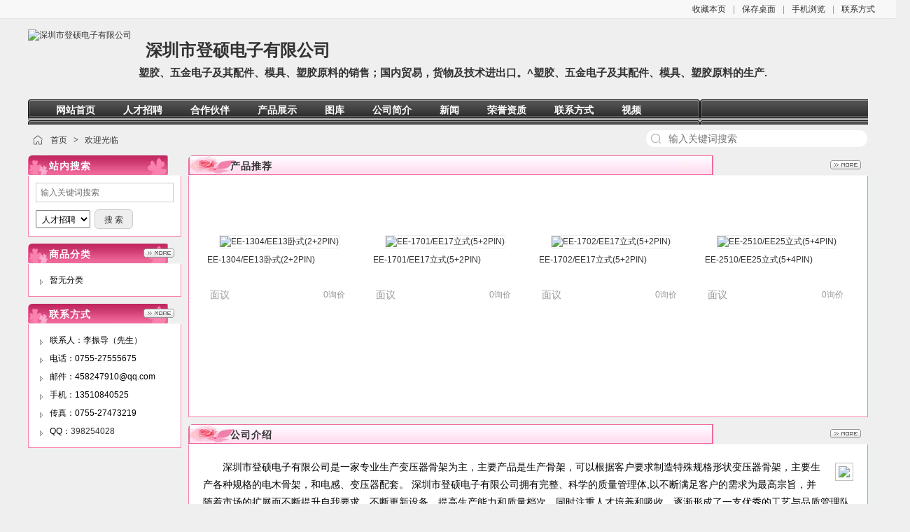

--- FILE ---
content_type: text/html;charset=UTF-8
request_url: http://www.dengshuogujia.com/mall/index.php?view=1&typeid=0
body_size: 4153
content:
<!doctype html>
<html>
<head>
<meta charset="UTF-8"/>
<title>专业生产电木骨架－塑胶骨架－深圳市登硕电子有限公司</title>
<meta name="keywords" content="电木骨架，塑胶骨架，变压器骨架，bobbin,SMD骨架，变压器骨架生产厂家，深圳变压器骨架，"/><meta name="description" content="深圳市登硕电子有限公司是一家专业生产变压器骨架为主，主要产品是生产骨架，可以根据客户要求制造特殊规格形状变压器骨架，主要生产各种规格的电木骨架，和电感、变压器配套。 "/><meta name="generator" content="YUNXUN www.yunxunmedia.com"/>
<meta http-equiv="x-ua-compatible" content="IE=8"/>
<meta name="template" content="homepage"/>
<meta http-equiv="mobile-agent" content="format=html5;url=http://www.dengshuogujia.com/mall/index.php?view=1&typeid=0">
<link rel="stylesheet" type="text/css" href="https://hk.yunxunmedia.com/static/skin/dt802022huiyi04redskin/homepage.css?v=4151091678"/>
<link rel="stylesheet" type="text/css" href="https://hk.yunxunmedia.com/static/home/home11/style.css?v=4151091678"/>
<script type="text/javascript" src="https://hk.yunxunmedia.com/lang/zh-cn/lang.js?v=4151091678"></script>
<script type="text/javascript" src="https://hk.yunxunmedia.com/file/script/config.js?v=4151091678"></script>
<script type="text/javascript" src="https://hk.yunxunmedia.com/static/script/jquery-3.6.4.min.js?v=4151091678"></script>
<script type="text/javascript" src="https://hk.yunxunmedia.com/static/script/common.js?v=4151091678"></script>
<script type="text/javascript" src="https://hk.yunxunmedia.com/static/script/page.js?v=4151091678"></script>
<script type="text/javascript" src="https://hk.yunxunmedia.com/static/script/homepage.js?v=4151091678"></script>
<script type="text/javascript">
</script>
</head>
<body>
<div class="top" id="top">
<div class="m">
                <span class="f_r"><script type="text/javascript">addFav('收藏本页');</script><i>|</i><a href="https://hk.yunxunmedia.com/api/shortcut.php?itemid=492">保存桌面</a><i>|</i><a href="javascript:Dqrcode();">手机浏览</a><i>|</i><a href="http://www.dengshuogujia.com/contact/">联系方式</a></span>
</div>
</div>
<div id="destoon-card"></div>
<div id="destoon-qrcode" style="display:none;"></div><div class="m">
<div class="head">
<div class="logo"><a href="http://www.dengshuogujia.com/"><img src="https://www.yunxunmedia.com/file/upload/201604/08/00083955492.png" alt="深圳市登硕电子有限公司"/></a></div><h1>
<a href="http://www.dengshuogujia.com/">深圳市登硕电子有限公司</a> &nbsp; 
</h1>
<a href="http://www.dengshuogujia.com/introduce/"><h4>塑胶、五金电子及其配件、模具、塑胶原料的销售；国内贸易，货物及技术进出口。^塑胶、五金电子及其配件、模具、塑胶原料的生产. </h4></a>
</div>
</div>
<div class="m">
<div class="menu" id="menu">
<ul>
<li class="menu_li"><a href="http://www.dengshuogujia.com/"><span>网站首页</span></a></li>
<li class="menu_li"><a href="http://www.dengshuogujia.com/job/"><span>人才招聘</span></a></li>
<li class="menu_li"><a href="http://www.dengshuogujia.com/brand/"><span>合作伙伴</span></a></li>
<li class="menu_li"><a href="http://www.dengshuogujia.com/sell/"><span>产品展示</span></a></li>
<li class="menu_li"><a href="http://www.dengshuogujia.com/photo/"><span>图库</span></a></li>
<li class="menu_li"><a href="http://www.dengshuogujia.com/introduce/"><span>公司简介</span></a></li>
<li class="menu_li"><a href="http://www.dengshuogujia.com/news/"><span>新闻</span></a></li>
<li class="menu_li"><a href="http://www.dengshuogujia.com/honor/"><span>荣誉资质</span></a></li>
<li class="menu_li"><a href="http://www.dengshuogujia.com/contact/"><span>联系方式</span></a></li>
<li class="menu_li"><a href="http://www.dengshuogujia.com/video/"><span>视频</span></a></li>
</ul>
</div>
</div>
<div class="m">
<div class="pos" id="pos">
<div class="nvs">
<form action="index.php">
<input type="hidden" name="homepage" value="dengshuo"/>
<select name="file" class="dsn">
<option value="job">人才招聘</option><option value="brand">合作伙伴</option><option value="sell">产品展示</option><option value="photo">图库</option><option value="news">新闻</option><option value="honor">荣誉资质</option><option value="video">视频</option></select>
<input type="search" name="kw" value="" placeholder="输入关键词搜索"/>
<s onclick="$(this).parent().submit();">搜索</s>
</form>
</div>
<span id="position"></span>
</div>
</div>
<div class="m">
<table cellpadding="0" cellspacing="0" width="100%">
<tr>
<td width="200" valign="top" id="side"><div class="side_head"><div><strong>站内搜索</strong></div></div>
<div class="side_body">
<form action="index.php" onsubmit="return check_kw();">
<input type="hidden" name="homepage" value="dengshuo"/>
<input type="text" name="kw" value="" placeholder="输入关键词搜索" size="25" id="kw" class="inp"/>
<div style="padding:10px 0 0 0;">
<select name="file">
<option value="job">人才招聘</option><option value="brand">合作伙伴</option><option value="sell">产品展示</option><option value="photo">图库</option><option value="news">新闻</option><option value="honor">荣誉资质</option><option value="video">视频</option></select>&nbsp;
<input type="submit" value=" 搜 索 " class="sbm"/>
</div>
</form>
</div><div class="side_head"><div><span class="f_r"><a href="http://www.dengshuogujia.com/mall/"><img src="https://hk.yunxunmedia.com/static/image/more.gif" title="更多"/></a></span><strong>商品分类</strong></div></div>
<div class="side_body">
<ul>
<li>暂无分类</li>
</ul>
</div>
<div class="side_head"><div><span class="f_r"><a href="http://www.dengshuogujia.com/contact/"><img src="https://hk.yunxunmedia.com/static/image/more.gif" title="更多"/></a></span><strong>联系方式</strong></div></div>
<div class="side_body">
<ul>
<li>联系人：李振导（先生）</li>
<li title="0755-27555675">电话：0755-27555675</li>
<li title="458247910@qq.com">邮件：458247910@qq.com</li>
<li title="13510840525">手机：13510840525</li>
<li title="0755-27473219">传真：0755-27473219</li>
<li title="398254028">QQ：<a href="http://wpa.qq.com/msgrd?v=3&uin=398254028&site=qq&menu=yes" target="_blank">398254028</a></li>
</ul>
</div>
</td>
<td width="10" id="split"></td>
<td valign="top" id="main"><div class="dsn" id="pos_show"><a href="http://www.dengshuogujia.com/">首页</a> <i>&gt;</i> 欢迎光临</div>
<div class="main_head"><div><span class="f_r"><a href="http://www.dengshuogujia.com/sell/"><img src="https://hk.yunxunmedia.com/static/image/more.gif" title="更多"/></a></span><strong>产品推荐</strong></div></div>
<div class="main_body">
<div id="elite" style="height:324px;overflow:hidden;">
<table cellpadding="0" cellspacing="0" width="100%">
<tr align="center"><td valign="top" width="24%" height="324">
<div class="thumb">
<a href="http://www.dengshuogujia.com/sell/index.php?itemid=58607"><img src="https://www.yunxunmedia.com/file/upload/202009/17/11162770492.jpg.thumb.jpg" width="200" height="200" alt="EE-1304/EE13卧式(2+2PIN)"/></a>
<div><a href="http://www.dengshuogujia.com/sell/index.php?itemid=58607" title="EE-1304/EE13卧式(2+2PIN)">EE-1304/EE13卧式(2+2PIN)</a></div>
<b><span>面议</span><em>0询价</em></b>
</div>
</td>
<td valign="top" width="24%" height="324">
<div class="thumb">
<a href="http://www.dengshuogujia.com/sell/index.php?itemid=58609"><img src="https://www.yunxunmedia.com/file/upload/202009/17/11170268492.jpg.thumb.jpg" width="200" height="200" alt="EE-1701/EE17立式(5+2PIN)"/></a>
<div><a href="http://www.dengshuogujia.com/sell/index.php?itemid=58609" title="EE-1701/EE17立式(5+2PIN)">EE-1701/EE17立式(5+2PIN)</a></div>
<b><span>面议</span><em>0询价</em></b>
</div>
</td>
<td valign="top" width="24%" height="324">
<div class="thumb">
<a href="http://www.dengshuogujia.com/sell/index.php?itemid=58611"><img src="https://www.yunxunmedia.com/file/upload/202009/17/11180049492.jpg.thumb.jpg" width="200" height="200" alt="EE-1702/EE17立式(5+2PIN)"/></a>
<div><a href="http://www.dengshuogujia.com/sell/index.php?itemid=58611" title="EE-1702/EE17立式(5+2PIN)">EE-1702/EE17立式(5+2PIN)</a></div>
<b><span>面议</span><em>0询价</em></b>
</div>
</td>
<td valign="top" width="24%" height="324">
<div class="thumb">
<a href="http://www.dengshuogujia.com/sell/index.php?itemid=58613"><img src="https://www.yunxunmedia.com/file/upload/202009/17/11271660492.jpg.thumb.jpg" width="200" height="200" alt="EE-2510/EE25立式(5+4PIN)"/></a>
<div><a href="http://www.dengshuogujia.com/sell/index.php?itemid=58613" title="EE-2510/EE25立式(5+4PIN)">EE-2510/EE25立式(5+4PIN)</a></div>
<b><span>面议</span><em>0询价</em></b>
</div>
</td>
</tr><tr align="center"><td valign="top" width="24%" height="324">
<div class="thumb">
<a href="http://www.dengshuogujia.com/sell/index.php?itemid=58615"><img src="https://www.yunxunmedia.com/file/upload/202009/17/11205963492.jpg.thumb.jpg" width="200" height="200" alt="EF-1609/EF16卧式(5+3PIN)"/></a>
<div><a href="http://www.dengshuogujia.com/sell/index.php?itemid=58615" title="EF-1609/EF16卧式(5+3PIN)">EF-1609/EF16卧式(5+3PIN)</a></div>
<b><span>面议</span><em>0询价</em></b>
</div>
</td>
<td valign="top" width="24%" height="324">
<div class="thumb">
<a href="http://www.dengshuogujia.com/sell/index.php?itemid=58617"><img src="https://www.yunxunmedia.com/file/upload/202009/17/11214578492.jpg.thumb.jpg" width="200" height="200" alt="EF-2010/EF20卧式(5+2PIN)"/></a>
<div><a href="http://www.dengshuogujia.com/sell/index.php?itemid=58617" title="EF-2010/EF20卧式(5+2PIN)">EF-2010/EF20卧式(5+2PIN)</a></div>
<b><span>面议</span><em>0询价</em></b>
</div>
</td>
<td valign="top" width="24%" height="324">
<div class="thumb">
<a href="http://www.dengshuogujia.com/sell/index.php?itemid=58619"><img src="https://www.yunxunmedia.com/file/upload/202009/17/11222954492.jpg.thumb.jpg" width="200" height="200" alt="EI-1501/EI15立式(5+2PIN)"/></a>
<div><a href="http://www.dengshuogujia.com/sell/index.php?itemid=58619" title="EI-1501/EI15立式(5+2PIN)">EI-1501/EI15立式(5+2PIN)</a></div>
<b><span>面议</span><em>0询价</em></b>
</div>
</td>
<td valign="top" width="24%" height="324">
<div class="thumb">
<a href="http://www.dengshuogujia.com/sell/index.php?itemid=58621"><img src="https://www.yunxunmedia.com/file/upload/202009/17/11231612492.jpg.thumb.jpg" width="200" height="200" alt="EI-2201/EI22立式(5+5PIN)"/></a>
<div><a href="http://www.dengshuogujia.com/sell/index.php?itemid=58621" title="EI-2201/EI22立式(5+5PIN)">EI-2201/EI22立式(5+5PIN)</a></div>
<b><span>面议</span><em>0询价</em></b>
</div>
</td>
</tr></table>
</div>
</div>
<script type="text/javascript" src="https://hk.yunxunmedia.com/static/script/marquee.js?v=4151091678"></script><script type="text/javascript">$(function(){new dmarquee(324, 15, 2000, 'elite');});</script><div class="main_head"><div><span class="f_r"><a href="http://www.dengshuogujia.com/introduce/"><img src="https://hk.yunxunmedia.com/static/image/more.gif" title="更多"/></a></span><strong>公司介绍</strong></div></div>
<div class="main_body">
<div class="lh18 px14 pd10">
<img src="https://www.yunxunmedia.com/file/upload/201604/07/220441401.jpg" align="right" style="margin:6px 0 6px 16px;padding:4px;border:#C0C0C0 1px solid;"/>
&nbsp;&nbsp;&nbsp;&nbsp;&nbsp;&nbsp; 深圳市登硕电子有限公司是一家专业生产变压器骨架为主，主要产品是生产骨架，可以根据客户要求制造特殊规格形状变压器骨架，主要生产各种规格的电木骨架，和电感、变压器配套。 深圳市登硕电子有限公司拥有完整、科学的质量管理体,以不断满足客户的需求为最高宗旨，并随着市场的扩展而不断提升自我要求，不断更新设备，提高生产能力和质量档次，同时注重人才培养和吸收，逐渐形成了一支优秀的工艺与品质管理队伍。 坚持“不求最大，只求最好”的奋斗目标。面对机遇和挑战我们将继续以客户为中心，以科技为导向，严格的质量管理，保持持续稳定的发展，为客户提供更多更好的产品及售后服务。 坚持“客户第一”的原则为广大客户提供优质的服务。欢迎来电咨询变压器骨架,胶木骨架以及电木骨架的相关信息! [<a href="http://www.dengshuogujia.com/introduce/" class="t">详细介绍</a>]
</div>
</div>
<div class="main_head"><div><span class="f_r"><a href="http://www.dengshuogujia.com/sell/"><img src="https://hk.yunxunmedia.com/static/image/more.gif" title="更多"/></a></span><strong>最新产品</strong></div></div>
<div class="main_body">
<table cellpadding="0" cellspacing="0" width="100%">
<tr align="center"><td valign="top" width="25%">
<div class="thumb">
<a href="http://www.dengshuogujia.com/sell/index.php?itemid=58627"><img src="https://www.yunxunmedia.com/file/upload/202009/18/00513754492.jpg.thumb.jpg" width="200" height="200" alt="EE-1616/EE16立式(5+1PIN)"/></a>
<div><a href="http://www.dengshuogujia.com/sell/index.php?itemid=58627" title="EE-1616/EE16立式(5+1PIN)">EE-1616/EE16立式(5+1PIN)</a></div>
<b><span>面议</span><em>0询价</em></b>
</div>
</td>
<td valign="top" width="25%">
<div class="thumb">
<a href="http://www.dengshuogujia.com/sell/index.php?itemid=58629"><img src="https://www.yunxunmedia.com/file/upload/202009/18/00515091492.jpg.thumb.jpg" width="200" height="200" alt="EI-1606/EI16立式(5+1+2PIN)"/></a>
<div><a href="http://www.dengshuogujia.com/sell/index.php?itemid=58629" title="EI-1606/EI16立式(5+1+2PIN)">EI-1606/EI16立式(5+1+2PIN)</a></div>
<b><span>面议</span><em>0询价</em></b>
</div>
</td>
<td valign="top" width="25%">
<div class="thumb">
<a href="http://www.dengshuogujia.com/sell/index.php?itemid=58631"><img src="https://www.yunxunmedia.com/file/upload/202009/18/00552421492.jpg.thumb.jpg" width="200" height="200" alt="EQ-3025/EQ30立式(7+6PIN)"/></a>
<div><a href="http://www.dengshuogujia.com/sell/index.php?itemid=58631" title="EQ-3025/EQ30立式(7+6PIN)">EQ-3025/EQ30立式(7+6PIN)</a></div>
<b><span>面议</span><em>0询价</em></b>
</div>
</td>
<td valign="top" width="25%">
<div class="thumb">
<a href="http://www.dengshuogujia.com/sell/index.php?itemid=58633"><img src="https://www.yunxunmedia.com/file/upload/202009/18/00560355492.jpg.thumb.jpg" width="200" height="200" alt="EQ-4025/EQ40立式(7+6PIN)"/></a>
<div><a href="http://www.dengshuogujia.com/sell/index.php?itemid=58633" title="EQ-4025/EQ40立式(7+6PIN)">EQ-4025/EQ40立式(7+6PIN)</a></div>
<b><span>面议</span><em>0询价</em></b>
</div>
</td>
</tr><tr align="center"><td valign="top" width="25%">
<div class="thumb">
<a href="http://www.dengshuogujia.com/sell/index.php?itemid=58635"><img src="https://www.yunxunmedia.com/file/upload/202009/18/00565834492.jpg.thumb.jpg" width="200" height="200" alt="ER-2501/ER25立式(6+5PIN)"/></a>
<div><a href="http://www.dengshuogujia.com/sell/index.php?itemid=58635" title="ER-2501/ER25立式(6+5PIN)">ER-2501/ER25立式(6+5PIN)</a></div>
<b><span>面议</span><em>0询价</em></b>
</div>
</td>
<td valign="top" width="25%">
<div class="thumb">
<a href="http://www.dengshuogujia.com/sell/index.php?itemid=58607"><img src="https://www.yunxunmedia.com/file/upload/202009/17/11162770492.jpg.thumb.jpg" width="200" height="200" alt="EE-1304/EE13卧式(2+2PIN)"/></a>
<div><a href="http://www.dengshuogujia.com/sell/index.php?itemid=58607" title="EE-1304/EE13卧式(2+2PIN)">EE-1304/EE13卧式(2+2PIN)</a></div>
<b><span>面议</span><em>0询价</em></b>
</div>
</td>
<td valign="top" width="25%">
<div class="thumb">
<a href="http://www.dengshuogujia.com/sell/index.php?itemid=58609"><img src="https://www.yunxunmedia.com/file/upload/202009/17/11170268492.jpg.thumb.jpg" width="200" height="200" alt="EE-1701/EE17立式(5+2PIN)"/></a>
<div><a href="http://www.dengshuogujia.com/sell/index.php?itemid=58609" title="EE-1701/EE17立式(5+2PIN)">EE-1701/EE17立式(5+2PIN)</a></div>
<b><span>面议</span><em>0询价</em></b>
</div>
</td>
<td valign="top" width="25%">
<div class="thumb">
<a href="http://www.dengshuogujia.com/sell/index.php?itemid=58611"><img src="https://www.yunxunmedia.com/file/upload/202009/17/11180049492.jpg.thumb.jpg" width="200" height="200" alt="EE-1702/EE17立式(5+2PIN)"/></a>
<div><a href="http://www.dengshuogujia.com/sell/index.php?itemid=58611" title="EE-1702/EE17立式(5+2PIN)">EE-1702/EE17立式(5+2PIN)</a></div>
<b><span>面议</span><em>0询价</em></b>
</div>
</td>
</tr></table>
</div>
<div class="main_head"><div><span class="f_r"><a href="http://www.dengshuogujia.com/photo/"><img src="https://hk.yunxunmedia.com/static/image/more.gif" title="更多"/></a></span><strong>公司相册</strong></div></div>
<div class="main_body">
<div class="list-none">暂无记录</div>
</div>
</td>
</tr>
</table>
</div>
<div class="m">
<div class="foot" id="foot">
&copy;2026 深圳市登硕电子有限公司 版权所有&nbsp;&nbsp;
技术支持：<a href="https://hk.yunxunmedia.com/" target="_blank">云讯传媒-电子行业信息采购平台</a>&nbsp;&nbsp;
访问量:50283&nbsp;&nbsp;<a href="https://beian.miit.gov.cn/" target="_blank">粤ICP备16028860号</a>&nbsp;&nbsp;<script>
var _hmt = _hmt || [];
(function() {
  var hm = document.createElement("script");
  hm.src = "//hm.baidu.com/hm.js?5862a1e34b6c210410642b6e26b01eb0";
  var s = document.getElementsByTagName("script")[0]; 
  s.parentNode.insertBefore(hm, s);
})();
</script>
        <a href="https://hk.yunxunmedia.com/member/home.php" onMouseOver="">管理入口</a>
</div>
</div>
<div class="back2top"><a href="javascript:void(0);" title="返回顶部">&nbsp;</a></div>
<script type="text/javascript">Dd('position').innerHTML = Dd('pos_show').innerHTML;</script>
<script type="text/javascript">
var L0 = L1 = LI = 0;
$(function(){
$('#menu ul li').each(function(i) {
if(i == 0) {
L0 = $(this).position().left;
} else {
L1 = $(this).position().left;
if(L1 < L0 + 10) {
LI = i;
return;
}
}
});
if(LI) {
$('#menu ul').children().eq(LI - 1).html('<a href="http://www.dengshuogujia.com/channel/"><span>更多频道</span></a>');
if($('#menu .menu_on').index() >= LI || 0) $('#menu ul').children().eq(LI - 1).attr('class', 'menu_on');
}
});
</script>
</body>
</html>

--- FILE ---
content_type: text/css
request_url: https://hk.yunxunmedia.com/static/home/home11/style.css?v=4151091678
body_size: 669
content:
/*
	[Destoon B2B System] Copyright (c) 2008-2011 Destoon.COM
	This is NOT a freeware, use is subject to license.txt
*/
/* global */
body {margin:0px;font-size:12px;color:#000000;background:#EFEFEF;}
/* common */
.m {width:1200px;margin:0 auto;}
.top {height:26px;line-height:26px;padding:0 10px 0 10px;}
#top a {text-decoration:none;color:#333333;}
.head {height:115px;overflow:hidden;}
.head div {float:left;}
.head .logo {padding:15px 10px 0 0px;height:90px;overflow:hidden;}
.head h1 {font-size:24px;margin:32px 0 5px 10px;color:#333333;font-family:\9ED1\4F53;}
.head h4 {font-size:15px;margin:0 0 0 10px;color:#333333;}

#menu a {text-decoration:none;}
.menu {background:url('menu_bg.gif');height:36px;overflow:hidden;padding:0 0 0 20px;font-size:14px;font-weight:bold;}
.menu_li {float:left;line-height:30px;padding:0px 20px 0 20px;}
.menu_li span {color:#FFFFFF;}
.menu_on {float:left;line-height:30px;padding:0px 20px 0 20px;background:url('menu_on.gif') no-repeat 5px 0px;}
.menu_on span {color:#666666;}

.side_head {color:#FFFFFF;background:url('side_head.gif') no-repeat;}
.side_head strong{color:#ffffff;padding-left:20px;}
.side_head div {padding:0 10px 0 10px;font-size:14px;height:28px;line-height:30px;overflow:hidden;letter-spacing:1px;}
.side_body {background:#FFFFFF;padding:10px;margin:0 0 10px;border:#fa81ad 1px solid;border-top:none;}
.side_body li { no-repeat 5px 7px;padding:0 0 0 20px;height:26px;line-height:26px;overflow:hidden;}

.main_head {color:#FFFFFF;background:url('main_head.gif') no-repeat;}
.main_head strong{color:#333333;padding-left:50px;}
.main_head div {padding:0 10px 0 10px;font-size:14px;height:28px;line-height:30px;overflow:hidden;letter-spacing:1px;}
.main_body {background:#FFFFFF;padding:10px;margin:0 0 10px;border:#fa81ad 1px solid;border-top:none;}

.pos {color:#333333;}
#pos a {color:#333333;}

--- FILE ---
content_type: application/javascript; charset=UTF-8
request_url: https://hk.yunxunmedia.com/file/script/config.js?v=4151091678
body_size: 631
content:
var DTPath = "https://hk.yunxunmedia.com/";var DTMob = "https://m.yunxunmedia.com/";var DTMobc = "";var SKPath = "https://hk.yunxunmedia.com/static/skin/dt802022huiyi04redskin/";var SKMob = "https://hk.yunxunmedia.com/static/skin/mobile/";var MEPath = "https://hk.yunxunmedia.com/member/";var DTExt = ".php";var DTEditor = "kindeditor";var CKDomain = ".yunxunmedia.com";var CKPath = "/";var CKPrex = "Dzb_";if(window.console){console.clear();console.log("%cPowered By YUNXUN%chttps://hk.yunxunmedia.com/", "color:#FFFFFF;font-size:14px;background:#FF7418;padding:2px 12px;border-radius:10px;", "font-size:14px;padding:2px 12px;");}